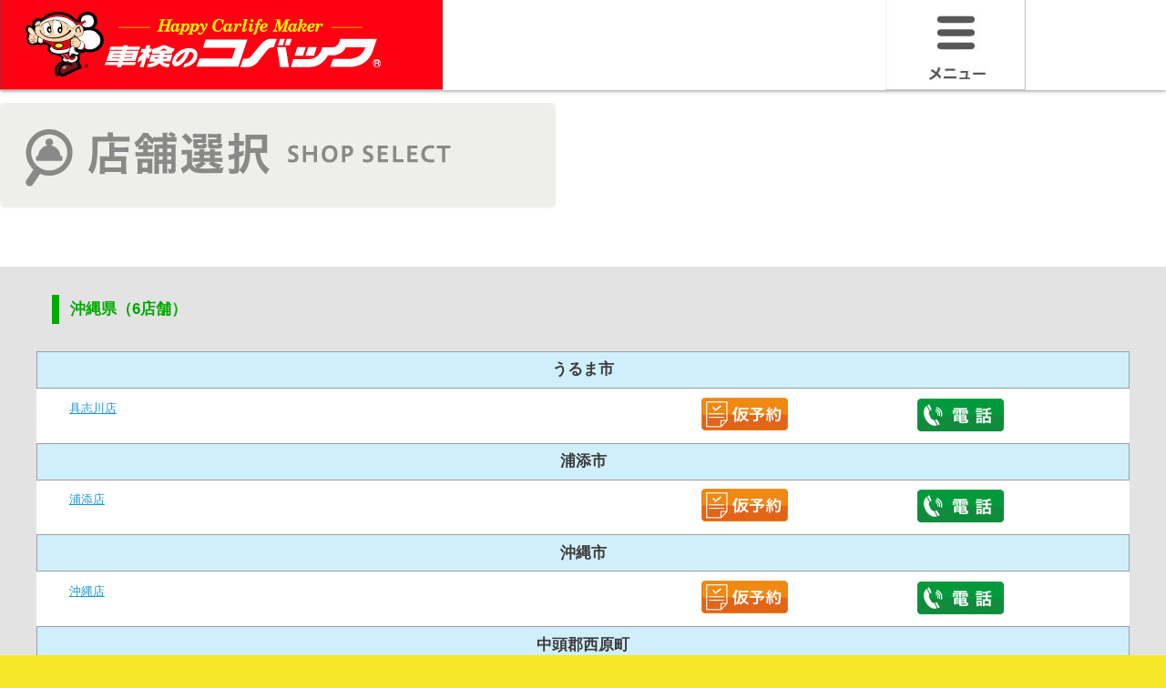

--- FILE ---
content_type: text/html;charset=UTF-8
request_url: https://www.kobac.co.jp/sp/shop_select.php?pref_id=47
body_size: 6669
content:
<!DOCTYPE html>
<html lang="ja">
	<head>
		<meta charset="utf-8">
		<meta http-equiv="X-UA-Compatible" content="IE=Edge, chrome=1">
		<meta name="viewport" content="width=device-width,user-scalable=no">
		<title>沖縄県｜店舗一覧｜安い！これまでにない車検なら車検のコバック</title>
		<meta name="description" content="沖縄県の店舗一覧｜車検のコバックは車検専門チェーン店です。車検を激安価格でご案内いたします。30分低価格車検から充実の1日車検まで車検・メンテナンス整備を通じてお客様の経済性や安全性・地球環境を守る事を追求しております。">
		<meta name="keywords" content="沖縄県,車検,これまでにない車検,専門店,費用,車検,短時間車検,整備,鈑金,予約,ユーザー車検,見積,価格">
		<link rel="apple-touch-icon-precomposed" href="./apple-touch-icon-precomposed.png">
		<link rel="shortcut icon" href="./favicon.png" type="image/png">
        <link rel="canonical" href="http://www.kobac.co.jp/sp/shop_search.html">

		<link rel="stylesheet" href="./css/base.css">

		<script src="http://ajax.googleapis.com/ajax/libs/jquery/1.11.3/jquery.min.js?ver=1.11.3"></script>
		<script src="./js/view320.js"></script>
		<script src="./js/common.js"></script>
	</head>
	<body id="top" class="page">
		<div id="wrapper">
			<header id="header">
				<h1><a href="https://www.kobac.co.jp/"><img src="./images/header_logo2.jpg" alt="これまでにない車検！車検のコバック"></a></h1>
				<ul id="spmenu_btn">
					<li><a href="#"><img src="./images/header_menu.jpg" alt="メニュー"></a></li>
				</ul>
				<nav id="spmenu">
					<ul>
						<li class="home"><a href="./index.html">HOME</a></li>
						<li class="info"><a href="./info.html">車検基礎情報</a></li>
						<li class="reservations"><a href="./shop_search.html">お問い合わせ</a></li>
						<li class="ratesplans"><a href="./menu.html">料金＆プラン</a></li>
						<li class="service"><a href="./service.html">車検サービス</a></li>
						<li class="works"><a href="./mechanism.html">安さの構造</a></li>
						<li class="quality"><a href="./quality.html">コバック品質</a></li>
						<li class="longlasting"><a href="./20years.html">20年50万キロ</a></li>
					</ul>
				</nav>
			</header>
			<main id="main">

				<section id="shop_list" class="section">
					<h2><img src="./images/title_shopselect.jpg" alt="店舗選択"></h2>
					<article class="article">
						<h3>沖縄県（6店舗）</h3>
												<section class="area_section">
							<h4>うるま市</h4>
							<ul>
																<li>
									<a href="./shop_info.php?tenpo_code=249">具志川店</a>
									<span class="btn_tel"><a href="tel:0120-589-835" onclick="ga('send', 'event', 'sp_teltap', 'sp_teltap_249', 'sp_teltap_249_0120-589-835')"><img src="./images/btn_select_tel.jpg" alt="電話"></a></span>
																			<span class="btn_contact"><a href="./shop_yoyaku.php?tenpo_code=249"><img src="./images/btn_select_yoyaku.jpg" alt="車検仮予約"></a></span>
																	</li>
															</ul>
						</section>
												<section class="area_section">
							<h4>浦添市</h4>
							<ul>
																<li>
									<a href="./shop_info.php?tenpo_code=12">浦添店</a>
									<span class="btn_tel"><a href="tel:0120-194-589" onclick="ga('send', 'event', 'sp_teltap', 'sp_teltap_12', 'sp_teltap_12_0120-194-589')"><img src="./images/btn_select_tel.jpg" alt="電話"></a></span>
																			<span class="btn_contact"><a href="./shop_yoyaku.php?tenpo_code=12"><img src="./images/btn_select_yoyaku.jpg" alt="車検仮予約"></a></span>
																	</li>
															</ul>
						</section>
												<section class="area_section">
							<h4>沖縄市</h4>
							<ul>
																<li>
									<a href="./shop_info.php?tenpo_code=19">沖縄店</a>
									<span class="btn_tel"><a href="tel:0120-489-069" onclick="ga('send', 'event', 'sp_teltap', 'sp_teltap_19', 'sp_teltap_19_0120-489-069')"><img src="./images/btn_select_tel.jpg" alt="電話"></a></span>
																			<span class="btn_contact"><a href="./shop_yoyaku.php?tenpo_code=19"><img src="./images/btn_select_yoyaku.jpg" alt="車検仮予約"></a></span>
																	</li>
															</ul>
						</section>
												<section class="area_section">
							<h4>中頭郡西原町</h4>
							<ul>
																<li>
									<a href="./shop_info.php?tenpo_code=320">西原店</a>
									<span class="btn_tel"><a href="tel:0120-142-589" onclick="ga('send', 'event', 'sp_teltap', 'sp_teltap_320', 'sp_teltap_320_0120-142-589')"><img src="./images/btn_select_tel.jpg" alt="電話"></a></span>
																			<span class="btn_contact"><a href="./shop_yoyaku.php?tenpo_code=320"><img src="./images/btn_select_yoyaku.jpg" alt="車検仮予約"></a></span>
																	</li>
															</ul>
						</section>
												<section class="area_section">
							<h4>中頭郡北谷町</h4>
							<ul>
																<li>
									<a href="./shop_info.php?tenpo_code=318">ハンビー店</a>
									<span class="btn_tel"><a href="tel:0120-589-809" onclick="ga('send', 'event', 'sp_teltap', 'sp_teltap_318', 'sp_teltap_318_0120-589-809')"><img src="./images/btn_select_tel.jpg" alt="電話"></a></span>
																			<span class="btn_contact"><a href="./shop_yoyaku.php?tenpo_code=318"><img src="./images/btn_select_yoyaku.jpg" alt="車検仮予約"></a></span>
																	</li>
															</ul>
						</section>
												<section class="area_section">
							<h4>島尻郡与那原町</h4>
							<ul>
																<li>
									<a href="./shop_info.php?tenpo_code=511">よなばる店</a>
									<span class="btn_tel"><a href="tel:0120-34-9083" onclick="ga('send', 'event', 'sp_teltap', 'sp_teltap_511', 'sp_teltap_511_0120-34-9083')"><img src="./images/btn_select_tel.jpg" alt="電話"></a></span>
																			<span class="btn_contact"><a href="./shop_yoyaku.php?tenpo_code=511"><img src="./images/btn_select_yoyaku.jpg" alt="車検仮予約"></a></span>
																	</li>
															</ul>
						</section>
											</article>
				</section>

			</main>
			<footer id="footer">
				<ul id="footer_btn">
					<li><a href="#top"><img src="./images/gototop_btn.png" alt="このトップページに戻る"></a></li>
				</ul>
				<p><img src="./images/footer_copy.jpg" alt="車検のコバック"></p>
			</footer>
		</div>
	</body>
</html>

--- FILE ---
content_type: text/css
request_url: https://www.kobac.co.jp/sp/css/base.css
body_size: 179
content:
/*
@import url(http://fonts.googleapis.com/earlyaccess/notosansjapanese.css);
*/
@import url("./common.css");			/* reset css */
@import url("./style.css");			/* default css */

--- FILE ---
content_type: text/css
request_url: https://www.kobac.co.jp/sp/css/common.css
body_size: 2581
content:
@charset "utf-8";
.clearfix:after{
	content: " ";
	visibility: hidden;
	display: block;
	height: 0;
	clear: both;
}

/* Reset
----------------------------------------------------------- */
html, body, div, span, applet, object, iframe,
h1, h2, h3, h4, h5, h6, p, blockquote, pre,
a, abbr, acronym, address, big, cite, code,
del, dfn, em, img, ins, kbd, q, s, samp,
small, strike, strong, sub, sup, tt, var,
b, u, i, center,
dl, dt, dd, ol, ul, li,
fieldset, form, label, legend,
table, caption, tbody, tfoot, thead, tr, th, td,
article, aside, canvas, details, embed,
figure, figcaption, footer, header, hgroup,
menu, nav, output, ruby, section, summary,
time, mark, audio, video{
	margin:0;
	padding:0;
	border:0;
	font-size:100%;
	vertical-align:baseline;
}

/* HTML5 display-role reset for older browsers */
article, aside, details, figcaption, figure,
footer, header, hgroup, menu, nav, section, main{display:block;}


@font-face {
	font-family: "Yu Gothic";
	src: local("Yu Gothic Medium");
	font-weight: 100;
}
@font-face {
	font-family: "Yu Gothic";
	src: local("Yu Gothic Medium");
	font-weight: 200;
}
@font-face {
	font-family: "Yu Gothic";
	src: local("Yu Gothic Medium");
	font-weight: 300;
}
@font-face {
	font-family: "Yu Gothic";
	src: local("Yu Gothic Medium");
	font-weight: 400;
}
@font-face {
	font-family: "Yu Gothic";
	src: local("Yu Gothic Bold");
	font-weight: bold;
}
@font-face {
	font-family: "Helvetica Neue";
	src: local("Helvetica Neue Regular");
	font-weight: 100;
}
@font-face {
	font-family: "Helvetica Neue";
	src: local("Helvetica Neue Regular");
	font-weight: 200;
}
body {
	font-family: -apple-system, BlinkMacSystemFont, 'Helvetica Neue', 'Hiragino Sans', 'Hiragino Kaku Gothic ProN', '游ゴシック  Medium', meiryo, sans-serif;
}
/* IE10以上 */
@media all and (-ms-high-contrast: none) {
	body {
		font-family: Verdana, Meiryo, sans-serif;
	}
}

ol, ul{list-style: none;}

blockquote, q{quotes: none;}
blockquote:before, blockquote:after,
q:before, q:after{
	content: '';
	content: none;
}

table{
	border-collapse: collapse;
	border-spacing: 0;
}

img{
	margin: 0 auto;
	max-width: 100%;
	vertical-align:middle;
}

q, blockquote{quotes:none;}
q:before, q:after, blockquote:before, blockquote:after{
	content:"";
	content:none;
}

a{
	margin:0;
	padding:0;
	font-size:100%;
	vertical-align:baseline;
	background:transparent;
}
a:focus{outline:none;}
a img{border:none;}

textarea{overflow:auto;}
label{cursor:pointer;}


--- FILE ---
content_type: text/css
request_url: https://www.kobac.co.jp/sp/css/style.css
body_size: 27375
content:
@charset "utf-8";
/* Default
----------------------------------------------------------- */
html, body{height:100%;}
body{
	color:#000;
	font-size:16px;
	font-family:Meiryo, メイリオ, 'Hiragino Kaku Gothic ProN', 'ヒラギノ角ゴ ProN W3', "MS PGothic", "ＭＳ Ｐゴシック", sans-serif;
	background:#f5e828;
/*
	-webkit-text-size-adjust:100%;
	-webkit-font-smoothing:antialiased;
*/
}
a{
	color:#1b95d4;
	cursor:pointer;
}
a:hover{color:#33748e;}

input,select,textarea{
	color:#585757;
	font-size:16px;
	font-family:Meiryo, メイリオ, 'Hiragino Kaku Gothic ProN', 'ヒラギノ角ゴ ProN W3', "MS PGothic", "ＭＳ Ｐゴシック", sans-serif;
	outline:0;
}

#wrapper{
	position:relative;
	overflow:hidden;
	width:100%;
	background:#fff;
}

/* header
----------------------------------------------------------- */
#header{
	position:fixed;
	top:0;
	left:0;
	right:0;
	z-index:9999;
	width:100%;
	box-shadow:0 0 5px rgba(0,0,0,0.6);
}
#header h1{
	float:left;
	width:75.9375%;
}
#header ul{
	float:left;
	width:24.0625%;
}


/* footer
----------------------------------------------------------- */
#spmenu{
	position:absolute;
	right:-100%;
	top:49px;
	z-index:9999;
	width:100%;
	text-align:left;
	background:#fff;
	border-top:2px solid #b6b6b7;
	-webkit-transition:.5s ease-in-out;
	-moz-transition:.5s ease-in-out;
	transition:.5s ease-in-out;
}
#spmenu ul{
	float:none;
	width:100%;
}
#spmenu ul li{
	display:block;
	margin:0;
	line-height:34px;
	background:#fff;
	border-bottom:2px solid #b6b6b7;
}
#spmenu ul li a{
	display:block;
	padding-left:45px;
	color:#333;
	font-size:14px;
	font-weight:bold;
	text-decoration:none;

	background-repeat:no-repeat;
	background-position:left center;
	-webkit-background-size:auto 34px;
	-moz-background-size:auto 34px;
	background-size:auto 34px;

	-webkit-box-shadow:inset 5px 0 3px -3px rgba(120,120,120,.3);
	-moz-box-shadow:inset 5px 0 3px -3px rgba(120,120,120,.3);
	box-shadow:inset 5px 0 3px -3px rgba(120,120,120,.3);
}
#spmenu ul li.home a				{background-image:url(../images/icon/menu_home.jpg);}
#spmenu ul li.info a				{background-image:url(../images/icon/menu_info.jpg);}
#spmenu ul li.reservations a	{background-image:url(../images/icon/menu_reservations.jpg);}
#spmenu ul li.ratesplans a		{background-image:url(../images/icon/menu_ratesplans.jpg);}
#spmenu ul li.service a			{background-image:url(../images/icon/menu_service.jpg);}
#spmenu ul li.works a			{background-image:url(../images/icon/menu_works.jpg);}
#spmenu ul li.quality a			{background-image:url(../images/icon/menu_quality.jpg);}
#spmenu ul li.longlasting a	{background-image:url(../images/icon/menu_longlasting.jpg);}

.open_nav #spmenu{
	-moz-transform:translateX(-100%);
	-webkit-transform:translateX(-100%);
	transform:translateX(-100%);
}


/* footer
----------------------------------------------------------- */
#footer{
	padding-top:14px;
	background:#f5e828;
}
#footer h2+ul{margin-bottom:0.8125em;}
#footer #footer_btn li{margin-bottom:0.8125em;}
#footer #footer_btn li+li{margin-bottom:0em;}

/* main
----------------------------------------------------------- */
#main{
	margin-top:49px;
	padding:5% 0 15%;
}
.index #main{padding:0;}
#main .inner{
	margin:0 auto;
	padding:0 2.34375%;
}

/* visual_img
----------------------------------------------------------- */
#visual_img{position:relative;}
#visual_img p{
	position: absolute;
	top: 79%;
	left: 50%;
	width: 65%;
	-webkit-transform: translateX(-50%);
	-moz-transform: translateX(-50%);
	transform: translateX(-50%);
}


/* knowledge
----------------------------------------------------------- */
.index #knowledge{background:#e3e3e4;}
.index #knowledge #plan_navi{
	padding:1.4375em 0 0 2.03125%;
	margin-bottom:1em;
	overflow:hidden;
}
.index #knowledge #plan_navi li{
	width:31.5%;
	margin-right:1.5%;
	margin-bottom:0.8125em;
	float:left;
}


/* corporate
----------------------------------------------------------- */
.index #corporate{
	background:#e3e3e4;
	padding:0.6875em 3.125% 0.6875em 3.125%;
	margin-bottom:1em;
}
.index #corporate #corporate_navi li{margin-bottom:0.09375em;}


/* search_map
----------------------------------------------------------- */
#search_map #areamap{position:relative;}
#search_map #areamap #area_select select{
	position:absolute;
	top:28.36065573770492%;
	left:3.442622950819672%;

	-webkit-appearance:button;
	-moz-appearance:button;
	appearance:button;

	width:58.85245901639344%;
	height:auto;
	padding:3% 8% 4% 11%;
	font-size:14px;
	font-weight:bold;
	border:0;

	background:url(../images/select_area.jpg) no-repeat center center;
	background-size:100% auto;
}

#search_map #arealist{
	padding-right:4%;
	padding-left:4%;
}
#search_map #arealist dl{
	color:#666464;
	font-weight:bold;
}
#search_map #arealist dl a{
	color:#666464;
	text-decoration:none;
}
#search_map #arealist dt{
	width:84px;
	padding:1.5% 0;
	font-size:12px;
	text-align:center;
	line-height:1.2;
}
#search_map #arealist dt.hokkaido	{background:#e4c7a9;}
#search_map #arealist dt.kanto		{background:#86beb1;}
#search_map #arealist dt.shinetu		{background:#9dc4e3;}
#search_map #arealist dt.tokai		{background:#f09b98;}
#search_map #arealist dt.kinki		{background:#aacc03;}
#search_map #arealist dt.chugoku		{background:#fff33f;}
#search_map #arealist dt.shikoku		{background:#f5ac40;}
#search_map #arealist dt.kyusyu		{background:#f19dc1;}

#search_map #arealist dd{
	padding:2% 0 3.5%;
	font-size:11px;
}
#search_map #arealist dd span{
	padding:0;
	letter-spacing:-0.4em;
}

/* shop_list
----------------------------------------------------------- */
#shop_list h2{margin-bottom:5%;}
#shop_list .article{
	padding:2.4% 3.114754098360656%;
	background:#e3e3e4;
}
#shop_list .article h3{
	margin:0 1.45% 2.5%;
	padding:0.5% 1%;
	color:#00a900;
	font-size:17px;
	line-height:1.2;
	border-left:8px solid #00a900;
}
#shop_list .area_section{
	padding:0;
	background:#fff;
}
#shop_list .area_section h4{
	padding:0.8% 0;
	color:#3d3a39;
	font-size:17px;
	font-weight:bold;
	text-align:center;
	line-height:1.2;
	background:#d0effc;
	border:1px solid #9e9e9f;
}
#shop_list .area_section li{
	overflow:hidden;
	padding:0.8% 0.5% 1% 3%;
	font-size:13px;
	border-bottom:2px solid #e3e3e4;
}
#shop_list .area_section li:last-child{border-bottom:0;}
#shop_list .area_section li > a{
	display:block;
	float:left;
	width:58%;
	line-height:1.8;
}
#shop_list .area_section li > span{
	display:block;
	float:right;
	width:19%;
	padding:0 0.7%;
}
#shop_list .area_section li > span.btn_tel{}
#shop_list .area_section li > span.btn_contact{}

/* shop_details
----------------------------------------------------------- */
#shop_details h2{margin-bottom:6%;}
#shop_details #contact_btn{
	overflow:hidden;
	margin-bottom:3%;
}
#shop_details #contact_btn li{
	float:left;
	width:49%;
}
#shop_details #contact_btn li+li{float:right;}

#shop_details .banner{
	width:100%;
	margin:0 auto 3%;
}


#shop_details .title{
	margin-bottom:3%;
	font-size:20px;
	font-weight:bold;
	text-indent:-0.5em;
}
#shop_details .section .subtitle{
	margin:0 0 2.5%;
	padding:0.5% 1%;
	color:#595757;
	font-size:17px;
	line-height:1.2;
	border-left:4px solid #595757;
}

#shop_details #photo{margin-bottom:8%;}

#shop_details #photo #slide ul{background:#fff;}
#shop_details #photo #slide ul li{
	position:relative;
	width:100%;
	height:229px;
}
#shop_details #photo #slide ul li img{
	position:absolute;
	top:0;
	left:50%;
	transform:translateX(-50%);

	display:block;
	width:auto;
	height:100%;
	margin:0 auto;
}

#shop_details #chirashi{margin-bottom:8%;}
#shop_details #chirashi .images{
	padding:3.5% 3%;
	background:#f7f7f7;
	border:1px solid #b4b4b5;
	border-radius:6px;
}
#shop_details #chirashi .images li{
	position:relative;
	margin-bottom:3.5%;
}
#shop_details #chirashi .images li:last-child{margin:0;}
#shop_details #chirashi .images li a{
	display:block;
	background:#000;
}
#shop_details #chirashi .images li a .icon_zoom{
	position:absolute;
	left:50%;
	top:50%;
	z-index:100;
	width:40px;
	height:40px;
	margin-left:-20px;
	margin-top:-20px;
	background:url(../images/icon_zoom.png) no-repeat center center;
	background-size:40px 40px;
}
#shop_details #chirashi .images li a img{
	opacity:0.5;
	filter:alpha(opacity=50);
	background:#fff;
}

#shop_details #details{margin:0 auto 3%;}
#shop_details #details .text{
	margin-bottom:10px;
	font-size:18px;
	line-height:1;
	text-align:center;
	font-weight:bold;
}
#shop_details #details .text span{
	display:block;
	font-size:14px;
	line-height:1.6;
}
#shop_details #details .text span.freedial{
	padding-top:2px;
	color:#ff0012;
}
#shop_details #details table{
	width:100%;
	border:2px solid #c8c8c8;
}
#shop_details #details table th,
#shop_details #details table td{
	font-weight:bold;
}
#shop_details #details table th{
	width:68px;
	padding:4px 4px 4px 0;
	color:#fff;
	font-size:11px;
	text-align:right;
	line-height:1.4;
	vertical-align:top;
	background:#b4b4b4;
	border:1px solid #c8c8c8;
	border-right:0;
}
#shop_details #details table td{
	padding:3px 0 3px 6px;
	font-size:13px;
	line-height:1.4;
	border:1px solid #c8c8c8;
	border-left:0;
}
#shop_details .map iframe{
	vertical-align:bottom;
}
#shop_details .map p{
	padding:5px;
	font-size:14px;
	font-weight:bold;
	text-align:center;
	line-height:1.3;
	background:#dcdcdc;
}


/* まとめ
----------------------------------------------------------- */
#info_section,
#service_section,
#mechanism_section,
#quality_section,
#tyears_section,
#menu_section{
	color:#666464;
	font-weight:bold;
	line-height:1.7;
}

#info_section h3,
#service_section h2,
#mechanism_section h2,
#quality_section h2,
#tyears_section h2,
#menu_section h2{margin-bottom:3%;}

#info_section .text,
#service_section .text,
#mechanism_section .text,
#quality_section .text,
#tyears_section .text,
#menu_section .text{padding:0.4em 0;}

#info_section .text h4,
#service_section .text h3,
#service_section .text h4,
#mechanism_section .text h4,
#quality_section .text h4,
#tyears_section .text h4,
#menu_section .text h4{font-size:15px;}

#info_section .text p,
#service_section .text p,
#mechanism_section .text p,
#quality_section .text p,
#tyears_section .text p,
#menu_section .text p{
	padding:0.5em 0;
	font-size:13px;
}

#info_section #onaji h5,
#service_section #intro h4,
#mechanism_section #mechanism_content h4,
#quality_section #quality_content h4,
#tyears_section #tyears_content h4{
	color:#ff0012;
	font-size:15px;
	line-height:1.3;
	border-bottom:1px solid #e4e4e4;
}

#mechanism_section #read,
#quality_section #read,
#tyears_section #read{text-align:center;}

#mechanism_section #read h3,
#quality_section #read h3,
#tyears_section #read h3{
	padding:2% 0;
	color:#ff0012;
	font-size:19px;
	line-height:1.4;
}

#mechanism_section #read p,
#quality_section #read p,
#tyears_section #read p{line-height:1.6;}

#mechanism_section #system .section p,
#mechanism_section #mechanism_content p,
#quality_section #quality_content p,
#tyears_section #tyears_content p{
	padding-right:3%;
	padding-left:3%
}

#mechanism_section #system .section p.images,
#mechanism_section #mechanism_content p.images,
#quality_section #quality_content p.images,
#tyears_section #tyears_content p.images{
	padding-right:0;
	padding-left:0;
}


/* menu_section
----------------------------------------------------------- */
#menu_section{}
#menu_section #read{padding:0 0 2%;}
#menu_section #read h3{color:#ff5f02;}
#menu_section #read p{font-size:12px;}
#menu_section #read .camptable{padding:5% 0 3%;}
#menu_section #read .camptable p{
	margin-bottom:10px;
	color:#000;
	font-size:10px;
	text-align:center;
	line-height:1.6;
}
#menu_section #read .camptable p img{vertical-align:bottom;}

#menu_section #menu_content{}

#menu_section #menu_content .section{padding:0 0 14%;}
#menu_section #menu_content .section:last-child{padding:0;}
#menu_section #menu_content .section .section_head p{
	padding:5px 0;
	text-align:center;
	line-height:1.4;
}

#menu_section #menu_content .section .time {
   padding-bottom:4%;
}

#menu_section #menu_content .section .feature {
	margin-bottom:2.5%;
	padding-bottom:2%;
	font-size:14px;
	text-align:center;
	line-height:1.2;
	border-bottom-width:2px;
	border-bottom-style:solid;
}
#menu_section #menu_content .section .feature p{padding:1.5% 0;}
#menu_section #menu_content .section .check {
	margin-bottom:3.5%;
	padding-bottom:3%;
	color:#000;
	border-bottom-width:2px;
	border-bottom-style:solid;
}
#menu_section #menu_content .section .check h5 {
	width:107px;
	height:22px;
	margin:0 auto;
	padding:0 24px;
	font-size:14px;
	text-align:center;
	background:url(../images/icon_price_exclamation_01.jpg) no-repeat left center;
	background-size:24px 22px;
}
#menu_section #menu_content .section .check p {
	padding:2.7% 0 1.7%;
	font-size:10px;
	line-height:1.3;
}


#menu_section #menu_content .area_price{}
#menu_section #menu_content .area_price .area_select{
	overflow:hidden;
	margin-bottom:5%;
	padding:2.8% 1.8% 2.5% 3%;
	border-radius:6px;
}
#menu_section #menu_content .area_price .area_select label,
#menu_section #menu_content .area_price .area_select select{
	display:block;
	float:left;
}
#menu_section #menu_content .area_price .area_select label{
	width:38%;
	padding:3.8% 0 0;
	color:#fff;
	font-size:14px;
	letter-spacing:0.08em;
}
#menu_section #menu_content .area_price .area_select select{
	-webkit-appearance:button;
	-moz-appearance:button;
	appearance:button;

	width:62%;
	height:auto;
	padding:3.5% 8% 3.5% 3.5%;
	color:#585757;
	font-size:12px;
	font-weight:bold;
	border:0;
	background:url(../images/select_bg.png) no-repeat center center;
	background-size:100% auto;
}
#menu_section #menu_content .area_price .area_tab{}
#menu_section #menu_content .area_price .area_tab li{display:none;}
#menu_section #menu_content .area_price .area_tab li.selected{display:block;}



#menu_section #menu_content #s_quick.section .section_head p{background:#fbe3bb;}
#menu_section #menu_content #s_quick.section .section_head p,
#menu_section #menu_content #s_quick.section .feature {color:#f29600;}
#menu_section #menu_content #s_quick.section .feature,
#menu_section #menu_content #s_quick.section .check{border-bottom-color:#f29600;}
#menu_section #menu_content #s_quick.section .area_price .area_select{background:#f29600;}

#menu_section #menu_content #s_techno.section .section_head p{background:#bfe4ff;}
#menu_section #menu_content #s_techno.section .section_head p,
#menu_section #menu_content #s_techno.section .feature {color:#0092ff;}
#menu_section #menu_content #s_techno.section .feature,
#menu_section #menu_content #s_techno.section .check{border-bottom-color:#0092ff;}
#menu_section #menu_content #s_techno.section .area_price .area_select{background:#0092ff;}

#menu_section #menu_content #s_safety.section .section_head p{background:#ffdfe1;}
#menu_section #menu_content #s_safety.section .section_head p,
#menu_section #menu_content #s_safety.section .feature {color:#ff0012;}
#menu_section #menu_content #s_safety.section .feature,
#menu_section #menu_content #s_safety.section .check{border-bottom-color:#ff0012;}
#menu_section #menu_content #s_safety.section .area_price .area_select{background:#ff0012;}



/* info_section
----------------------------------------------------------- */
#info_section #onaji h4{color:#ff5f02;}
#info_section #onaji h5{
	padding-top:10%;
	padding-bottom:1%;
}

#info_section #point h4{
	margin-bottom:1.5%;
	padding-top:2%;
	padding-bottom:1%;
	color:#fff;
	font-size:15px;
	line-height:1.3;
	background:#88b928;
}
#info_section #point dl{
	padding-bottom:12%;
	color:#88b928;
	background:#dde8c5;
}
#info_section #point dl dt{
	padding-top:0.7em;
	font-size:15px;
}
#info_section #point dl dd{
	padding-bottom:0.7em;
	font-size:13px;
}


/* info_section
----------------------------------------------------------- */
#service_section #read h3{color:#ff5f02;}
#service_section #read ul li{
	margin:3% 0;
	font-size:11px;
}
#service_section #read ul li:last-child{
	width:76%;
	padding:2.5% 4% 2%;
	border:1px solid #898989;
}

#service_section #intro h4{
	padding-top:10%;
	padding-bottom:1%;
}
#service_section .text p.notes{
	padding:0 0 0.5em;
	font-size:11.5px;
}


/* mechanism_section
----------------------------------------------------------- */
#mechanism_section #system .section:first-child{padding-bottom:10%;}
#mechanism_section #system .section h4{margin-bottom:3%;}
#mechanism_section #mechanism_content h4{padding:10% 3% 1%;}
#mechanism_section #mechanism_content .section{position:relative;}
#mechanism_section #mechanism_content .btn{
	position:absolute;
	right:0;
	bottom:0;
}


/* quality_section
----------------------------------------------------------- */
#quality_section .text p.notes{
	padding:0 0 0.5em;
	font-size:11.5px;
}
#quality_section #quality_content h4{
	padding:8% 3% 1%;
	letter-spacing:-0.03em;
}


/* tyears_section
----------------------------------------------------------- */
#tyears_section #tyears_content h4{padding:5% 3% 1%;}





/* 404
----------------------------------------------------------- */
#not_found h2{
	padding:0.5em 0;
	color:#ff0012;
	font-size:18px;
	line-height:1.4;
	text-align:center;
}
#not_found p{
	padding:0.5em 0;
	font-size:14px;
	line-height:1.8;
}


/* contact_form
----------------------------------------------------------- */
#contact_form .text{
	padding:0.5em 0;
	font-size:14px;
}
#contact_form .contact_section{padding:5% 0;}
#contact_form .contact_section table{width:100%;}
#contact_form .contact_section table th{
	font-size:15px;
	font-weight:bold;
	text-align:center;
	line-height:1.3;
	padding:6px;
	background:#f9d3d0;
}
#contact_form .contact_section table th span.required{color:#ff0012;}
#contact_form .contact_section table td{padding:4% 0 5%;}
#contact_form .contact_section table tr:last-child td{padding-bottom:1%;}

#contact_form .contact_section table input[type="text"],
#contact_form .contact_section table input[type="email"],
#contact_form .contact_section table select,
#contact_form .contact_section table textarea{
	width:96%;
	margin:0 0 2%;
	padding:2%;
	font-size:16px;
	border:1px solid #b8b8b8;
	border-radius:4px;
	-webkit-border-radius:4px;
	-moz-border-radius:4px;
	box-shadow:0px 7px 3px -3px rgba(213,213,213,0.6) inset;
	-webkit-box-shadow:0px 7px 3px -3px rgba(213,213,213,0.6) inset;
	-moz-box-shadow:0px 7px 3px -3px rgba(213,213,213,0.6) inset;
}
/*
#contact_form .contact_section table #name td input,
#contact_form .contact_section table #kana td input{width:44%;}
*/

#contact_form .contact_section #policy_check{
	margin:0 0 7%;
	padding-top:3%;
	font-size:13px;
	border-top:1px dashed #bfbfbf;
}
#contact_form .contact_section #policy_check .error{
	display:block;
	padding-top:2%;
}
#contact_form .contact_section #policy_check label{line-height:1.5;}
#contact_form .contact_section #policy_check a{
	color:#40ade4;
	text-decoration:underline;
	padding:0 0 0 1.5em;
}

#contact_form .contact_section .btn{text-align:center;}
#contact_form .contact_section .btn input{
	height:0;
	padding:50px 0 0;
	border:none;
	background-repeat:no-repeat;
	background-position:0 0;
	cursor:pointer;
}
#contact_form .contact_section .btn .submit{
	width:171px;
	background-image:url(../images/contact_confirm_btn.jpg);
	background-size:171px 50px;
}

#contact_form .btn_contact {
	margin-bottom: 10px;
}
#contact_form .error_policy {
	color:#f00;
	font-size:13px;
	font-weight:bold;
	line-height:2;
}


/* contact_form（確認画面）
----------------------------------------------------------- */
#contact_form #contact_check table{margin-bottom:10%;}
#contact_form #contact_check table caption{
	text-align:left;
	font-size:14px;
	font-weight:bold;
	padding:0 0 0 13px;
	background:url(../images/check_caption_arrow.jpg) no-repeat 0 center;
	background-size:9px 6px;
	margin:0 0 12px;
}
#contact_edit .error,
#contact_form .error{
	color:#f00;
	font-size:13px;
	font-weight:bold;
}
#contact_form #contact_check .btn input{
	width:150px;
	background-size:150px 50px;
}
#contact_form #contact_check .btn .back{background-image:url(../images/contact_back_btn.jpg);}
#contact_form #contact_check .btn .submit{background-image:url(../images/contact_send_btn.jpg);}

/* contact_form（送信完了）
----------------------------------------------------------- */
#contact_form #contact_send h3,
#contact_form #contact_send p{text-align:center;}
#contact_form #contact_send h3{font-size:14px;}
#contact_form #contact_send p{
	padding:0.5em 0;
	font-size:14px;
}


/* reservation_form
----------------------------------------------------------- */
#reservation_form h3{
	margin:14px 0 5px;
	font-size:14px;
	text-align:center;
	border-top:1px dashed #918b8a;
	border-bottom:1px dashed #918b8a;
}
#reservation_form h3 span{font-size:18px;}
#reservation_form .text{
	padding:0.5em 0;
	font-size:14px;
}
#reservation_form .text .under{text-decoration:underline;}
#reservation_form .reservation_section{padding:5% 0;}
#reservation_form .reservation_section table{width:100%;}
#reservation_form .reservation_section table th{
	font-size:15px;
	font-weight:bold;
	text-align:center;
	line-height:1.3;
	padding:6px;
	background:#f9d3d0;
}
#reservation_form .reservation_section table th span.required{color:#ff0012;}
#reservation_form .reservation_section table td{padding:4% 0 5%;}
#reservation_form .reservation_section table tr:last-child td{padding-bottom:1%;}

#reservation_form .reservation_section table input[type="text"],
#reservation_form .reservation_section table input[type="email"],
#reservation_form .reservation_section table select,
#reservation_form .reservation_section table textarea{
	width:96%;
	margin:0 0 2%;
	padding:2%;
	font-size:16px;
	border:1px solid #b8b8b8;
	border-radius:4px;
	-webkit-border-radius:4px;
	-moz-border-radius:4px;
	box-shadow:0px 7px 3px -3px rgba(213,213,213,0.6) inset;
	-webkit-box-shadow:0px 7px 3px -3px rgba(213,213,213,0.6) inset;
	-moz-box-shadow:0px 7px 3px -3px rgba(213,213,213,0.6) inset;
}
#reservation_form .reservation_section table #number td input.number_01{width:24%;}
#reservation_form .reservation_section table #number td input.number_02{width:22%;}
#reservation_form .reservation_section table #number td input.number_03{width:8%;}
#reservation_form .reservation_section table #number td input.number_04{width:22%;}

#reservation_form .reservation_section table #car_weight label{
	display:block;
	padding:0.25em 0;
	margin-bottom:1em;
}
#reservation_form .reservation_section table #car_weight label:last-child{margin:0;}
#reservation_form .reservation_section table #car_weight p{
	padding:1em 0 2.5em;
	color:#9e9e9f;
	font-size:14px;
}

#reservation_form .reservation_section #policy_check{
	margin:0 0 7%;
	padding-top:3%;
	font-size:13px;
	border-top:1px dashed #bfbfbf;
}
#reservation_form .reservation_section #policy_check label{line-height:1.5;}
#reservation_form .reservation_section #policy_check a{
	color:#40ade4;
	text-decoration:underline;
	padding:0 0 0 1.5em;
}

#reservation_form .reservation_section .btn{text-align:center;}
#reservation_form .reservation_section .btn input{
	height:0;
	padding:50px 0 0;
	border:none;
	background-repeat:no-repeat;
	background-position:0 0;
	cursor:pointer;
}
#reservation_form .reservation_section .btn .submit{
	width:171px;
	background-image:url(../images/contact_confirm_btn.jpg);
	background-size:171px 50px;
}

#reservation_form .btn_contact{
	margin-bottom: 10px;
}

/* reservation_form（エラー）
----------------------------------------------------------- */
#reservation_form .reservation_section table td div.error{background:#fef1f1;}
#reservation_form .reservation_section table td input.error{
	margin:0 0 1%;
	background:#fef1f1;
}
#reservation_form .reservation_section table td span.error{
	color:#f00;
	font-size:15px;
	font-weight:bold;
}
#reservation_form .reservation_section #policy_check .error{
	display:block;
	padding-top:2%;
}

#reservation_form .error_policy{
	color:#f00;
	font-size:13px;
	font-weight:bold;
	line-height:2;
}
#reservation_form .error,
#reservation_form .error{
	color:#f00;
	font-size:13px;
	font-weight:bold;
}


/* reservation_form（確認画面）
----------------------------------------------------------- */
#reservation_form #reservation_check table{margin-bottom:10%;}
#reservation_form #reservation_check table caption{
	text-align:left;
	font-size:14px;
	font-weight:bold;
	padding:0 0 0 13px;
	background:url(../images/check_caption_arrow.jpg) no-repeat 0 center;
	background-size:9px 6px;
	margin:0 0 12px;
}
#reservation_form #reservation_check .btn input{
	width:150px;
	background-size:150px 50px;
}
#reservation_form #reservation_check .btn .back{background-image:url(../images/contact_back_btn.jpg);}
#reservation_form #reservation_check .btn .submit{background-image:url(../images/contact_send_btn.jpg);}

/* reservation_form（送信完了）
----------------------------------------------------------- */
#reservation_form #reservation_send{padding:0;}
#reservation_form #reservation_send h3{
	margin:0 0 1%;
	text-align:center;
	border:0;
}
#reservation_form #reservation_send p{
	padding:0 5%;
	font-size:13.5px;
	font-weight:bold;
}
#reservation_form #reservation_send p a{
	color:inherit;
	text-decoration:none;
}


/* reservation_form（キャンペーン）
----------------------------------------------------------- */
.campaign #main{
	padding-top:0;
	padding-bottom:10%;
}
#reservation_form #reservation_campaign{padding:0;}
#reservation_form #reservation_campaign h3{
	margin:0 0 1%;
	text-align:center;
	border:0;
}
#reservation_form #reservation_campaign p{
	padding:0 5% 5%;
	font-size:13.5px;
	font-weight:bold;
}



/* キャンペーン
----------------------------------------------------------- */
#campaign_page{
	color:#e60012;
	font-size:13px;
	font-weight:bold;
	text-align:center;
}
#campaign_page .read p{padding-bottom:8%;}
#campaign_page .read .btn{
	width:59.375%;
	margin:0 auto;
}
#campaign_page .details h3{
	margin-bottom:0.8em;
	padding:1% 0 0.5%;
	color:#fff;
	text-align:center;
	line-height:1.2;
	letter-spacing:0.2em;
	background:#e60012;
}
#campaign_page .details h4,
#campaign_page .details p{font-size:12px;}
#campaign_page .details p{
	padding-bottom:0.8em;
	text-align:left;
}
#campaign_page .details p span{
	display:block;
	padding-left:1em;
	text-indent:-1em;
}




--- FILE ---
content_type: application/javascript
request_url: https://www.kobac.co.jp/sp/js/common.js
body_size: 1316
content:
;
$(function(){

	// アナリティクス設定
	(function(i,s,o,g,r,a,m){i['GoogleAnalyticsObject']=r;i[r]=i[r]||function(){
		(i[r].q=i[r].q||[]).push(arguments)},i[r].l=1*new Date();a=s.createElement(o),
		m=s.getElementsByTagName(o)[0];a.async=1;a.src=g;m.parentNode.insertBefore(a,m)
	})(window,document,'script','https://www.google-analytics.com/analytics.js','ga');

	ga('create', 'UA-8486422-1', 'auto');
	ga('send', 'pageview');
	
	
	var header = $('#header');
	var menu = $('#spmenu');
	var main = $('#main');

	var speed = 500;

	// ヘッダー高さ取得
	$(window).on('load resize', function(e){
		var header_h = $(header).height();
		$(menu).css('top',header_h);
		$(main).css('margin-top',header_h);


		// トップに戻る
		$('a[href^=#]').not('#spmenu_btn a').on('click',function(e){
			var zm = $('html').css('zoom') || 1; // zoom対策
			var href = $(this).attr('href');
			var target = $(href == '#' || href == '' ? 'html' : href);
			var position = $(target).get(0).offsetTop - header_h;
			$('body,html').stop().animate({scrollTop:position * zm}, speed, 'swing');

			return false;
		});
	});


	// スマホメニュー
	$('#spmenu_btn a').on('click',function(e){
		$('#header').toggleClass('open_nav');

		return false;
	});






});